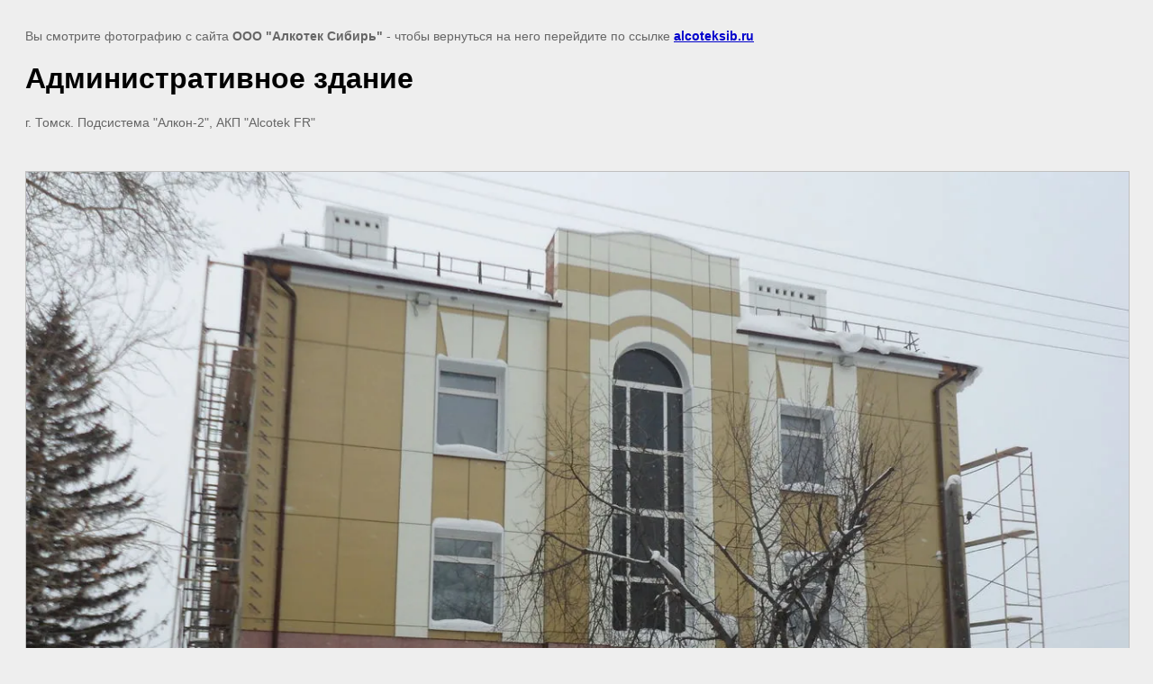

--- FILE ---
content_type: text/html; charset=utf-8
request_url: https://alcoteksib.ru/portfolio/image/308238421
body_size: 2215
content:
<!doctype html>
<html lang="ru">
<head>
	<meta name="yandex-verification" content="13c5b416bfe9de05" />
<meta name="google-site-verification" content="pCu0L6vgZ85bIjE7kU9V_14AaD90v_WxUnx4yQ8R5SU" />
<link rel='stylesheet' type='text/css' href='/shared/highslide-4.1.13/highslide.min.css'/>
<script  src='/shared/highslide-4.1.13/highslide-full.packed.js'></script>
<script >
hs.graphicsDir = '/shared/highslide-4.1.13/graphics/';
hs.outlineType = null;
hs.showCredits = false;
hs.lang={cssDirection:'ltr',loadingText:'Загрузка...',loadingTitle:'Кликните чтобы отменить',focusTitle:'Нажмите чтобы перенести вперёд',fullExpandTitle:'Увеличить',fullExpandText:'Полноэкранный',previousText:'Предыдущий',previousTitle:'Назад (стрелка влево)',nextText:'Далее',nextTitle:'Далее (стрелка вправо)',moveTitle:'Передвинуть',moveText:'Передвинуть',closeText:'Закрыть',closeTitle:'Закрыть (Esc)',resizeTitle:'Восстановить размер',playText:'Слайд-шоу',playTitle:'Слайд-шоу (пробел)',pauseText:'Пауза',pauseTitle:'Приостановить слайд-шоу (пробел)',number:'Изображение %1/%2',restoreTitle:'Нажмите чтобы посмотреть картинку, используйте мышь для перетаскивания. Используйте клавиши вперёд и назад'};</script>

<!-- 46b9544ffa2e5e73c3c971fe2ede35a5 -->
<script  src='/shared/s3/js/lang/ru.js'></script>
<script  src='/shared/s3/js/common.min.js'></script>
<link rel='stylesheet' type='text/css' href='/shared/s3/css/calendar.css' />
	<title>Административное здание | Портфолио компании ООО «Алкотек Сибирь» г. Новосибирск</title>
	<meta name="description" content="Административное здание | Портфолио компании ООО «Алкотек Сибирь» г. Новосибирск">
	<meta name="keywords" content="Административное здание | алюминиевые композитные панели, алюминиевые композитные панели alcotek, акп алюминиевая композитная панель, композитные панели alcotek">
	<meta name="robots" content="all"/>
	<meta name="revisit-after" content="31 days">
	<meta http-equiv="Content-Type" content="text/html; charset=UTF-8">
	<meta name="viewport" content="width=device-width, initial-scale=1.0, maximum-scale=1.0, user-scalable=no">
	
		<style>
			body {
				background-color: #eee;
				color: #000;
			}
			body, td, div {
				font-size: 14px;
				font-family: arial;
			}
			p {
				color: #666;
			}
			body {
				padding: 10px 20px;
			}
			a.back {
				font-weight: bold;
				color: #0000cc;
				text-decoration: underline;
			}
			img {
				border: 1px solid #c0c0c0;
				max-width: 100%;
				width: auto;
				height: auto;
			}
			h1 {
				font-size: 32px;
			}
		</style>
	
</head>

<body>

<p>Вы смотрите фотографию с сайта <strong>ООО "Алкотек Сибирь"</strong> - чтобы вернуться на него перейдите по ссылке <a class="back" href="javascript:history.go(-1)">alcoteksib.ru</a></p>

<h1>Административное здание</h1>

	<div><p>г. Томск. Подсистема "Алкон-2", АКП "Alcotek FR"</p></div>
	<br/>
	<br clear=all/>

<img src="/d/SAM__1435.jpg" width="1280" height="960"
	 alt="Административное здание"/>

<br/><br/>

&copy; <a class="back" href="https://alcoteksib.ru/">ООО "Алкотек Сибирь"</a>
<br/><br/>


<!-- assets.bottom -->
<!-- </noscript></script></style> -->
<script src="/my/s3/js/site.min.js?1764846971" type="text/javascript" ></script>
<script src="/my/s3/js/site/defender.min.js?1764846971" type="text/javascript" ></script>
<script src="https://cp.onicon.ru/loader/53fedc7e72d22cfd2c00012a.js" type="text/javascript" data-auto async></script>
<script type="text/javascript" >/*<![CDATA[*/
var megacounter_key="faa3a075efba110e117a0d4866b70021";
(function(d){
    var s = d.createElement("script");
    s.src = "//counter.megagroup.ru/loader.js?"+new Date().getTime();
    s.async = true;
    d.getElementsByTagName("head")[0].appendChild(s);
})(document);
/*]]>*/</script>
<script type="text/javascript" >/*<![CDATA[*/
$ite.start({"sid":786733,"vid":790317,"aid":893558,"stid":4,"cp":21,"active":true,"domain":"alcoteksib.ru","lang":"ru","trusted":false,"debug":false,"captcha":3,"onetap":[{"provider":"vkontakte","provider_id":"51945595","code_verifier":"mNw5WAYlZU4NTkjOzO0NDWgNhZZiDO2NDThZMQZIWDi"}]});
/*]]>*/</script>
<!-- /assets.bottom -->
</body>
</html>

--- FILE ---
content_type: text/javascript
request_url: https://counter.megagroup.ru/faa3a075efba110e117a0d4866b70021.js?r=&s=1280*720*24&u=https%3A%2F%2Falcoteksib.ru%2Fportfolio%2Fimage%2F308238421&t=%D0%90%D0%B4%D0%BC%D0%B8%D0%BD%D0%B8%D1%81%D1%82%D1%80%D0%B0%D1%82%D0%B8%D0%B2%D0%BD%D0%BE%D0%B5%20%D0%B7%D0%B4%D0%B0%D0%BD%D0%B8%D0%B5%20%7C%20%D0%9F%D0%BE%D1%80%D1%82%D1%84%D0%BE%D0%BB%D0%B8%D0%BE%20%D0%BA%D0%BE%D0%BC%D0%BF%D0%B0%D0%BD%D0%B8%D0%B8%20%D0%9E%D0%9E%D0%9E%20%C2%AB%D0%90%D0%BB%D0%BA%D0%BE%D1%82%D0%B5%D0%BA%20%D0%A1%D0%B8%D0%B1%D0%B8%D1%80%D1%8C%C2%BB%20%D0%B3.%20%D0%9D%D0%BE%D0%B2%D0%BE%D1%81%D0%B8%D0%B1%D0%B8%D1%80%D1%81%D0%BA&fv=0,0&en=1&rld=0&fr=0&callback=_sntnl1765218397409&1765218397410
body_size: 96
content:
//:1
_sntnl1765218397409({date:"Mon, 08 Dec 2025 18:26:37 GMT", res:"1"})